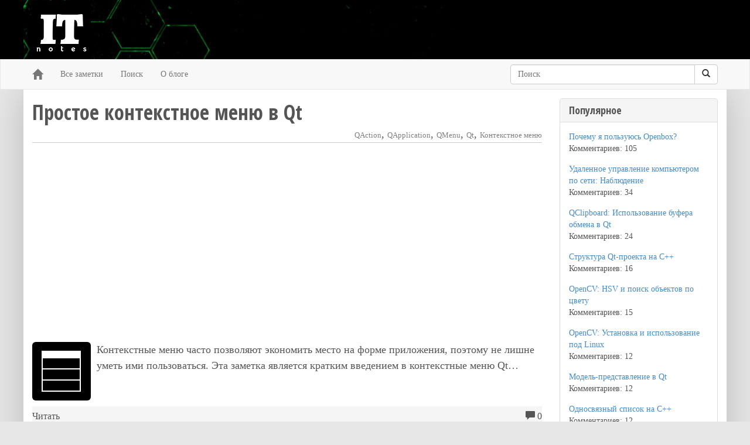

--- FILE ---
content_type: text/html; charset=utf-8
request_url: https://itnotesblog.ru/tag/kontekstnoe-menyu
body_size: 3935
content:
<!DOCTYPE html>
<html lang="ru">
<head>
<meta charset="utf-8">
<meta name="viewport" content="width=device-width,initial-scale=1">
<link rel="icon" href="/favicon.png">
<link rel="stylesheet" href="/css/bootstrap.min.css">
<link rel="stylesheet" href="/css/blog.css">
<link rel="stylesheet" href="https://fonts.googleapis.com/css?family=Open+Sans+Condensed:700&subset=latin,cyrillic">
<script src="https://ajax.googleapis.com/ajax/libs/jquery/1.11.1/jquery.min.js"></script>
<link rel="stylesheet" href="/css/desert.css">
<script src="/js/prettify.js"></script>
<script>window._rjd=new function(g,z){let a=document,o=window,y=atob("YWRzYnlnbw==")+atob("b2dsZQ==");o[y]=o[y]||[];(function(){let l=a.createElement("script");l.async=true;l.src=atob("aHR0cHM6Ly9w")+atob("YWdlYWQyLmdvb2dsZQ==")+atob("c3luZGljYQ==")+atob("dGlvbi5j")+atob("b20vcGFnZWFkL2pzL2Fk")+atob("c2J5Z29vZ2xlLmpzP2NsaWVudD0=")+g;l.crossOrigin="anonymous";a.head.appendChild(l);})();let j={f:"auto",r:"true",};this.s=function(f){let w="none";if("s" in f){let e=Object.keys(f.s).map(function(i){return Number.parseInt(i);});e.sort(function(a,b){return b-a;});for(let i=0;i<e.length;i++){if(a.documentElement.clientWidth>=e[i]){w=f.s[e[i]];break;}}}else{w="default";}let r=a.getElementById(f.w||f.i),m=a.getElementById(f.i);if(w==="none"){r.remove();return;}c=(w==="default"?j:f.b[w]);let l=a.createElement("ins");l.className=y;l.style.display="block";l.dataset.adClient=g;l.dataset.adSlot=c.s||z;l.dataset.adFormat=c.f||"auto";if("r" in c){l.dataset.fullWidthResponsive=c.r;}if("w" in c){l.style.width=c.w;}if("h" in c){l.style.height=c.h;}m.appendChild(l);o[y].push({});};}(atob("Y2Et")+atob("cHViLTY1NzQwMg==")+atob("MTU2NTIxNDExMw=="),atob("MzMzNjY3")+atob("NTEyMQ=="));</script>
<link rel="canonical" href="https://itnotesblog.ru/tag/kontekstnoe-menyu">
<title>Заметки на тему: Контекстное меню - IT Notes</title>
</head>
<body onload="prettyPrint()">
<header class="masthead"><div class="container"><div class="pull-left"><a href="/"><img src="/images/it_notes_logo.png" width="100" height="100" alt="IT Notes"></a></div></div></header><div id="nav"><div class="navbar navbar-default" role="navigation"><div class="container"><div class="navbar-header"><button type="button" class="navbar-toggle collapsed" data-toggle="collapse" data-target=".navbar-collapse"><span class="sr-only">Включить навигацию</span> <span class="icon-bar"></span> <span class="icon-bar"></span> <span class="icon-bar"></span></button> <a class="navbar-brand" href="/"><span class="glyphicon glyphicon-home"></span></a></div><div class="navbar-collapse collapse"><ul class="nav navbar-nav"><li><a href="/">Все заметки</a></li><li><a href="/search.php">Поиск</a></li><li><a href="/about.php">О блоге</a></li></ul><form action="/search.php" class="navbar-form navbar-right" role="form"><input type="hidden" name="searchid" value="2726449"><div class="input-group"><input name="text" class="form-control" size="35" placeholder="Поиск"> <span class="input-group-btn"><button class="btn btn-default" type="submit"><span class="glyphicon glyphicon-search"></span></button></span></div></form></div></div></div></div>
<div class="container">
<div class="row">
<div class="col-sm-9 blog-main">
<div class="blog-post">

<div class="row blog-post-header">
<div class="col-md-10"><h1 class="blog-post-title"><a href="/note/prostoe-kontekstnoe-menyu-v-qt">Простое контекстное меню в Qt</a></h1></div>
</div>
<div class="text-right blog-post-tags"><a href="/tag/qaction">QAction</a>, <a href="/tag/qapplication">QApplication</a>, <a href="/tag/qmenu">QMenu</a>, <a href="/tag/qt">Qt</a>, <a href="/tag/kontekstnoe-menyu">Контекстное меню</a></div>
<div id="a-t" style="margin:30px 0"></div>
<script>_rjd.s({i:"a-t"});</script>
<p><img src="/images/uploads/20150826-000717237-qmenu.png" class="left_img img-rounded" alt="qt-large-file-reading-sample"></p>

<p>Контекстные меню часто позволяют экономить место на форме приложения, поэтому не лишне уметь ими пользоваться. Эта заметка является кратким введением в контекстные меню Qt…</p>

<div class="blog-post-footer">
<a href="/note/prostoe-kontekstnoe-menyu-v-qt" class="pull-left ">Читать</a>
<p class="text-right">
<span class="glyphicon glyphicon-comment"></span> 0</p>
</div>

</div>
</div>
<div class="col-sm-3 blog-sidebar">
<div class="panel panel-default"><div class="panel-heading"><h4>Популярное</h4></div><div class="panel-body"><ol class="list-unstyled sidebar-popular"><li><a href="/note/pochemu-ya-polzuyus-openbox">Почему я пользуюсь Openbox?</a><br>Комментариев: 105</li><li><a href="/note/udalennoe-upravlenie-kompyuterom-po-seti-nablyudenie">Удаленное управление компьютером по сети: Наблюдение</a><br>Комментариев: 34</li><li><a href="/note/qclipboard-ispolzovanie-bufera-obmena-v-qt">QClipboard: Использование буфера обмена в Qt</a><br>Комментариев: 24</li><li><a href="/note/struktura-qt-proekta-na-cpp">Структура Qt-проекта на C++</a><br>Комментариев: 16</li><li><a href="/note/opencv-hsv-i-poisk-obektov-po-cvetu">OpenCV: HSV и поиск объектов по цвету</a><br>Комментариев: 15</li><li><a href="/note/opencv-ustanovka-i-ispolzovanie-pod-linux">OpenCV: Установка и использование под Linux</a><br>Комментариев: 12</li><li><a href="/note/model-predstavlenie-v-qt">Модель-представление в Qt</a><br>Комментариев: 12</li><li><a href="/note/odnosvyaznyj-spisok-na-cpp">Односвязный список на C++</a><br>Комментариев: 12</li><li><a href="/note/python-vs-cpp-algoritm-resheniya-sudoku">Python vs C++: Алгоритм решения судоку</a><br>Комментариев: 11</li><li><a href="/note/udalennoe-upravlenie-kompyuterom-po-seti-peredacha-sobytij-klaviatury-linux/x11">Удаленное управление компьютером по сети: Передача событий клавиатуры (Linux/X11)</a><br>Комментариев: 10</li></ol></div></div>
<div class="panel panel-default">
<div class="panel-heading"><h4>Ключевые слова</h4></div>
<div class="panel-body sidebar-tags">
<a class="rare" href="/tag/ai">AI</a><a class="rare" href="/tag/archlinux">Archlinux</a><a class="rare" href="/tag/artificial-intelligence">Artificial Intelligence</a><a class="rare" href="/tag/libqxt">LibQxt</a><a class="rare" href="/tag/linux">Linux</a><a class="rare" href="/tag/openbox">Openbox</a><a class="rare" href="/tag/qimage">QImage</a><a class="rare" href="/tag/qlabel">QLabel</a><a class="rare" href="/tag/qlistwidget">QListWidget</a><a class="rare" href="/tag/qpainter">QPainter</a><a class="rare" href="/tag/qpixmap">QPixmap</a><a class="frequent" href="/tag/qt">Qt</a><a class="rare" href="/tag/qtableview">QTableView</a><a class="rare" href="/tag/rc.xml">rc.xml</a><a class="rare" href="/tag/teamviewer">TeamViewer</a><a class="rare" href="/tag/tetris">Tetris</a><a class="rare" href="/tag/x11">X11</a><a class="rare" href="/tag/ii">ИИ</a><a class="rare" href="/tag/iii">ИИИ</a><a class="rare" href="/tag/iskusstvennyj-intellekt">Искусственный интеллект</a><a class="rare" href="/tag/klient">Клиент</a><a class="rare" href="/tag/mnogopotochnoe-programmirovanie">Многопоточное программирование</a><a class="rare" href="/tag/model">Модель</a><a class="rare" href="/tag/navyki">Навыки</a><a class="rare" href="/tag/oop">ООП</a><a class="rare" href="/tag/patterny">Паттерны</a><a class="rare" href="/tag/primery">Примеры</a><a class="rare" href="/tag/programmirovanie">Программирование</a><a class="rare" href="/tag/proekt">Проект</a><a class="rare" href="/tag/professiya-programmista">Профессия программиста</a><a class="rare" href="/tag/pyat">Пять</a><a class="rare" href="/tag/regulyarnye-vyrazheniya">Регулярные выражения</a><a class="rare" href="/tag/server">Сервер</a><a class="rare" href="/tag/setevoe-programmirovanie">Сетевое программирование</a><a class="rare" href="/tag/sovety">Советы</a><a class="rare" href="/tag/tetris-ru">Тетрис</a><a class="rare" href="/tag/ukazateli">Указатели</a><a class="rare" href="/tag/shablony">Шаблоны</a><a class="rare" href="/tag/jeffektivnost">Эффективность</a>
</div>
</div>
</div>
</div>
</div>
<div class="footer"><div class="container"><p class="text-muted pull-left">2015–<script>document.write((new Date).getFullYear());</script> © Unknown Programmer. <a href="/privacy">Политика конфиденциальности</a></p></div></div>
<script src="/js/bootstrap.min.js"></script>
<script src="/js/common.js"></script>
<script>$(function(){$("#nav").affix({offset:$("#nav").position()})});</script>
<script>(function(n){let k=window,q=document,c=atob("eW0="),v=atob("aHR0cHM6Ly9tYy55YQ==")+atob("bmRleC5ydQ==")+atob("Lw==")+atob("bWV0cmlrYS90YWcuanM=");if(!(c in k)){k[c]=function(){if(!("a" in k[c])){k[c].a=[];}k[c].a.push(arguments);};}k[c].l=Date.now();for(let i=0;i<q.scripts.length;i++){if(q.scripts[i].src===v){return;}}let e=q.createElement("script");e.async=true;e.src=v;q.head.appendChild(e);let p=atob("Y2xpY2ttYQ==")+atob("cA=="),g=atob("dHJhY2s=")+atob("TGlua3M="),z=atob("YWNjdXJhdGVUcmFja0I=")+atob("b3VuY2U=");k[c](n,"init",{[p]:true,[g]:true,[z]:true,});})(91631564);</script>
<script>(function(){let v=document,l=atob("X2FjaQ==")+atob("Yw=="),t=atob("ZGF0YQ==")+atob("UHJv")+atob("dmlkZXI="),s=atob("aHR0cHM6Ly93d3cuYWM=")+atob("aW50Lm5l")+atob("dC9hY2kuanM=");window[l]={[t]:10};for(let i=0;i<v.scripts.length;i++){if(v.scripts[i].src===s){return;}}let h=v.createElement("script");h.async=true;h.src=s;v.head.appendChild(h);})();</script>
</body>
</html>

--- FILE ---
content_type: text/html; charset=utf-8
request_url: https://www.google.com/recaptcha/api2/aframe
body_size: 267
content:
<!DOCTYPE HTML><html><head><meta http-equiv="content-type" content="text/html; charset=UTF-8"></head><body><script nonce="-UeQYjrOQiHyotSqknxzmA">/** Anti-fraud and anti-abuse applications only. See google.com/recaptcha */ try{var clients={'sodar':'https://pagead2.googlesyndication.com/pagead/sodar?'};window.addEventListener("message",function(a){try{if(a.source===window.parent){var b=JSON.parse(a.data);var c=clients[b['id']];if(c){var d=document.createElement('img');d.src=c+b['params']+'&rc='+(localStorage.getItem("rc::a")?sessionStorage.getItem("rc::b"):"");window.document.body.appendChild(d);sessionStorage.setItem("rc::e",parseInt(sessionStorage.getItem("rc::e")||0)+1);localStorage.setItem("rc::h",'1768654255622');}}}catch(b){}});window.parent.postMessage("_grecaptcha_ready", "*");}catch(b){}</script></body></html>